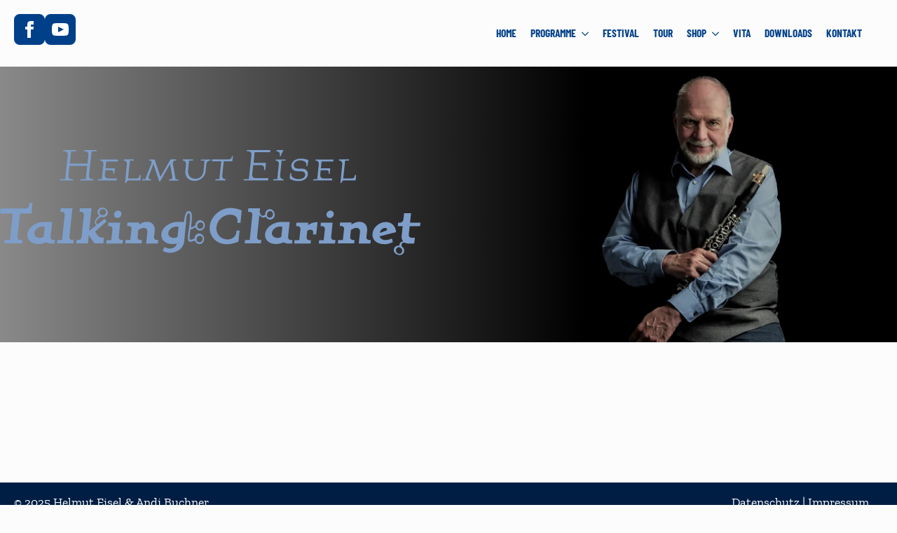

--- FILE ---
content_type: image/svg+xml
request_url: https://helmut-eisel.de/wp-content/uploads/2024/07/talkingclarinet.svg
body_size: 1274
content:
<svg xmlns="http://www.w3.org/2000/svg" xml:space="preserve" id="Ebene_1" x="0" y="0" style="enable-background:new 0 0 241.1 60.2" viewBox="0 0 241.1 60.2"><style>.st0{fill:#7e9ec9}</style><path d="M18.6 30.3h-1.8l-.1 1.4c-.1 1-.9 1.7-1.9 1.7H.3L0 36.3h7.3L5.7 51.4H2.6l-.2 1.9h10.3l.2-1.9h-1.4c-.9 0-1.6-.8-1.5-1.7l1.4-13.4h6.7l.5-6zm12.9 21.1h-1c-.9 0-1.6-.8-1.5-1.7l.9-8.6h-5c-4.6 0-8.8 3.3-9.2 6.9-.3 3.3 2.3 5.7 6.3 5.7 1.8 0 3.4-.6 4.4-1 .4.3 1.3.7 2.3.7h2.5l.3-2zm-5.9-7.5-.6 5.7c-.6.4-1.4.6-2.2.6-2 0-3.3-1.2-3.1-2.9.2-1.8 2.2-3.6 4.8-3.6.4 0 .8 0 1.1.2zm16.7 7.5h-1c-.9 0-1.6-.8-1.5-1.7l1.7-16.4h-6.7l-.2 2h1c.9 0 1.7.8 1.5 1.7l-1.5 14.4H33l-.2 1.9h9.3l.2-1.9zm18.8-10.6L60 39.3l-8.9 6.9 1.4-12.9h-6.7l-.2 2h1c.9 0 1.6.8 1.5 1.7l-1.3 12.7c-.1.9-1 1.7-1.9 1.7h-1l-.2 1.9h6.7l.5-4.8 3.2 4.8h5.2l.3-3.3h-.8c-1.4 0-2.3-.4-3.1-1.7l-1.2-1.7 6.6-5.8zm8.5-4.1c.1-1.1-.7-2.1-1.9-2.1s-2.2 1-2.3 2.1c-.1 1.2.7 2.1 1.9 2.1 1.1 0 2.2-.9 2.3-2.1zm1 14.7h-1c-.9 0-1.6-.8-1.5-1.7l.8-8.2h-6.7l-.2 2h1c.9 0 1.6.8 1.5 1.7l-.7 6.3h-2.7l-.2 1.9h9.3l.4-2zm20.2 0h-1c-.9 0-1.6-.8-1.5-1.7l.4-3.5c.3-2.6-1-5.2-4.4-5.2-1.8 0-3.2.7-4.6 1.6l.1-1.2h-6.7l-.2 2h1c.9 0 1.7.8 1.5 1.7l-.7 6.3H72l-.2 1.9h9.4l.2-1.9h-1c-.9 0-1.6-.8-1.5-1.7l.4-4c1.1-.8 2.1-1.2 3.2-1.2 1.4 0 2.2 1 2 2.6l-.7 6.3h6.7l.3-2zm15.9-10.3h-5c-4.6 0-8.8 3.3-9.2 6.9-.3 3.3 2.3 5.7 6.3 5.7 1 0 2.3-.1 2.6-.3-.3 1.6-2 2.9-4.1 2.9-1.4 0-2.3-.6-3-.9l-1 2.2c1.4.7 2.6 1.1 4 1.1 4.2 0 7.9-2.5 8.3-6.4l1.1-11.2zm-4.3 2.8-.6 5.7c-.6.4-1.4.6-2.2.6-1.9 0-3.3-1.2-3.1-2.9.2-1.8 2.2-3.6 4.8-3.6.4 0 .7 0 1.1.2zm36.2-9.4c-1.6-.7-3.8-1.4-6.5-1.4-5.8 0-11.2 4.7-11.8 10.4-.6 5.5 3.6 10.3 9.6 10.3 3 0 5.4-.9 6.8-1.5l.7-6.3h-1.8l-.1 1.1c-.2 2.3-2.5 4-5 4-4 0-6.8-3.3-6.4-7.1.4-3.8 3.7-7.1 7.9-7.1 2.9 0 4.4 1.7 4.2 3.7l-.1 1h1.8l.7-7.1zm11.3 16.9h-1c-.9 0-1.6-.8-1.5-1.7l1.7-16.4h-6.7l-.2 2h1c.9 0 1.6.8 1.5 1.7l-1.5 14.4h-2.7l-.2 1.9h9.3l.3-1.9zm17.8 0h-1c-.9 0-1.6-.8-1.5-1.7l.9-8.6h-5c-4.6 0-8.8 3.3-9.1 6.9-.3 3.3 2.3 5.7 6.3 5.7 1.8 0 3.4-.6 4.4-1 .4.3 1.3.7 2.3.7h2.5l.2-2zm-5.8-7.5-.6 5.7c-.6.4-1.4.6-2.2.6-2 0-3.3-1.2-3.2-2.9.2-1.8 2.2-3.6 4.8-3.6.4 0 .8 0 1.2.2zm20.2-2.7c-.3 0-1.3 0-1.5.1-1.4.1-2.7.8-4 1.6l.2-1.4H170l-.2 2h1c.9 0 1.6.8 1.5 1.7l-.7 6.3h-2.7l-.2 1.9h9.4l.2-1.9h-1c-.9 0-1.6-.8-1.5-1.7l.4-3.8c.5-.2 1.4-.5 2-.5.8 0 1.5.7 1.4 1.6l-.1 1.1h1.8l.8-7zm9.3-4.5c.1-1.1-.7-2.1-1.9-2.1s-2.2 1-2.3 2.1c-.1 1.2.7 2.1 1.9 2.1 1.1 0 2.2-.9 2.3-2.1zm1 14.7h-1c-.9 0-1.6-.8-1.5-1.7l.8-8.2H184l-.2 2h1c.9 0 1.6.8 1.5 1.7l-.7 6.3H183l-.2 1.9h9.3l.3-2zm20.2 0h-1c-.9 0-1.6-.8-1.5-1.7l.4-3.5c.3-2.6-1-5.2-4.4-5.2-1.8 0-3.2.7-4.6 1.6l.1-1.2H195l-.2 2h1c.9 0 1.7.8 1.5 1.7l-.7 6.3h-2.7l-.2 1.9h9.4l.2-1.9h-1c-.9 0-1.6-.8-1.5-1.7l.4-4c1.1-.8 2.1-1.2 3.2-1.2 1.4 0 2.2 1 2 2.6l-.7 6.3h6.7l.2-2zm14.5-4.5c-.1-2.5-1.8-5.8-5.8-5.8-3.4 0-7.2 2.5-7.7 6.6-.4 3.6 2.3 6.1 7.1 6.1 1.6 0 3-.5 4.6-1.2l-.6-2.1c-1.3.7-2.6.9-3.9.9-1.6 0-2.8-1-3.2-2.1l9.5-2.4zm-5.1-1.5c0 .5-.6.7-2.1 1.2l-2.1.7c.3-1.7 1.5-2.8 3-2.8.9 0 1.2.5 1.2.9zm18.9-1.9.2-2h-6l.6-5.4h-4l-.4 3.7c-.1.9-1 1.7-1.9 1.7h-1.1l-.2 2h2.8l-.6 5.6c-.3 2.4 1.5 4.3 3.8 4.3h3.4l.4-3.3h-2c-.9 0-1.6-.8-1.5-1.7l.5-4.9h6zM55.4 0H48v.7h1c1 0 1.8.9 1.7 1.9l-.5 5.1H40l.8-7h2.9V0h-7.4l-.1.7h1c1 0 1.8.9 1.7 1.9l-1.5 14h-2.9l-.1.7h7.4l.1-.7h-1c-1 0-1.9-.9-1.7-1.9l.6-5.7H50l-.8 7.6h-2.9l-.1.7h7.4l.1-.7h-1c-1 0-1.8-.9-1.7-1.9l1.5-14h2.9V0zm12.3 5.4H57.3V6h.3c1 0 1.8.9 1.7 1.9l-.9 8.7h-2.2l-.1.7h10.8l.1-1.1h-5.2c-1 0-1.8-.9-1.7-1.9l.3-2.8h3.4c.7 0 1.3.6 1.2 1.3l-.1.7h.6l.4-3.1h-5.4l.4-3.9h6.7l.1-1.1zm13 8.8H80v.7c-.1.7-.8 1.3-1.5 1.3h-5.1L74.5 6h2.2l.1-.7H71l-.2.7h.3c1 0 1.8.9 1.7 1.9l-1.1 10.9h.7c.1-.9.8-1.5 1.5-1.5h6.6l.2-3.1zm21.6 2.5h-1.6l-1.6-9c-.1-.9.4-1.7 1.2-1.7h.6l.1-.7h-3.2l-5.8 10-3.3-9.9h-3.1l-.1.6h.5c.9 0 1.2.7.8 1.7l-3.5 8.9h-1.7l-.1.7h5l.1-.7H86c-.8 0-1.1-.7-.5-2.2L88 7.9l3.3 10h.5L97.5 8l1.2 6.5c.3 1.5 0 2.2-1 2.2H97l-.1.7h5.4v-.7zm18.5-11.3h-5.6l-.1.6h2.2l-.6 6.2c-.3 2.5-2.2 4.2-4.6 4.2-2.8 0-4.6-1.9-4.3-4.9l.6-5.5h2.2l.1-.7h-5.8l-.2.7h.3c1 0 1.8.9 1.7 1.9l-.4 4c-.3 3.5 2 5.7 5.2 5.7 3.3 0 6.1-2.2 6.4-5.7l.4-4c.1-1 1.1-1.9 2.1-1.9h.3l.1-.6zm12.8-2h-.6l-.1.6c-.1.7-.8 1.3-1.5 1.3h-9.7l-.1 1.1h5.3l-1.1 10.2h-2.2l-.1.7h5.8l.1-.7h-.3c-1 0-1.8-.9-1.7-1.9l.9-8.3h4.9l.4-3zM155 0h-13.4l-.1.7h1c1 0 1.8.9 1.7 1.9l-1.5 14h-2.9l-.1.7h14l.2-1.3h-7.6c-1 0-1.9-.9-1.7-1.9l.6-5.5h4.6c1 0 1.8.9 1.7 1.9l-.1.9h.7l.4-4.1h-7.1l.6-6.1h8.9L155 0zm7.5 0h-3.9l-.1.7h.3c1 0 1.8.9 1.7 1.9l-.1.9.4.1 1.7-3.6zm1.3 5.4H158l-.1.6h.3c1 0 1.8.9 1.7 1.9l-.9 8.7h-2.2l-.1.7h5.8l.1-.7h-.3c-1 0-1.8-.9-1.7-1.9l.9-8.7h2.2l.1-.6zm13 .3c-1.1-.4-2.4-.8-4.4-.8-2.9 0-5.1 1.6-5.3 3.6-.2 1.8.7 3.6 3.8 3.6h1.7c1.5 0 2.6.8 2.4 2.2-.2 1.6-1.9 2.3-3.9 2.3-2.2 0-4.2-1.2-4.1-2.8l.1-.6h-.7l-.3 3.2c1.6.9 3.4 1.3 4.9 1.3 3.5 0 5.3-1.7 5.5-3.6.2-1.7-.6-3.5-3.6-3.5h-1.8c-1.9 0-2.8-1-2.6-2.3.1-1.1 1.4-2.4 3.6-2.4 2 0 3.7.9 3.6 2.4l-.1.8h.7l.5-3.4zm14.4-.3h-10.3l-.1.6h.3c1 0 1.8.9 1.7 1.9l-.9 8.7h-2.2l-.1.7h10.8l.1-1.1h-5.2c-1 0-1.8-.9-1.7-1.9l.3-2.8h3.4c.7 0 1.3.6 1.2 1.3l-.1.7h.6l.4-3.1H184l.4-3.9h6.7l.1-1.1zm13 8.8h-.7l-.1.7c-.1.7-.8 1.3-1.5 1.3h-5.1L197.9 6h2.2l.1-.7h-5.8l-.1.7h.3c1 0 1.8.9 1.7 1.9l-1.1 10.9h.6c.1-.9.8-1.5 1.5-1.5h6.6l.3-3.1z" class="st0"></path><path d="M233.3 53.1s-1.9-.4-2.5 0c-.7.5-.6 1.9-.6 1.9.6.3 1.1.9 1.4 1.5.6 1.5-.2 3-1.7 3.4-1.5.4-3.3-.4-3.9-1.8-.6-1.5.2-3 1.7-3.4.4-.1.9-.1 1.3-.1 0 0-.1-1.6 1.3-2.2 1.4-.6 2.6-.2 2.6-.2l.4.9zm-2.8 3.7c-.4-.9-1.3-1.5-2.3-1.2-.9.3-1.5 1.4-1 2.4.4.9 1.3 1.5 2.3 1.2.9-.2 1.4-1.3 1-2.4zM148.8 35.4s.7 1.8 1.4 2.1c.8.3 1.9-.6 1.9-.6-.1-.7.1-1.4.5-2 .9-1.3 2.6-1.5 3.8-.5 1.2 1 1.5 2.9.6 4.2-.9 1.3-2.6 1.5-3.8.5-.3-.3-.6-.6-.8-1 0 0-1.3 1-2.5.1-1.3-.8-1.6-2-1.6-2l.5-.8zm4.6.3c-.5.8-.5 1.9.2 2.6.7.6 2 .4 2.6-.5.5-.8.5-1.9-.3-2.6-.7-.6-1.9-.5-2.5.5zM116.7 41c-1.1-1.2-2.8-1.2-3.8-.1-.5.5-.8 1.2-.8 1.9 0 0-1.2 1.3-2.6 1.3.3-1.7.3-2.5.4-3.7.1-1.1.3-3.6-.3-4.7-.4-.7-1.6-1.4-2.7-.2-1 1.2-1.5 6-1.5 6l1.1.9s.3-3.1.4-3.9c.4-3.2 2.1-2.8 2.1-1.3.1 1.1-.1 3-.3 4.9-.3 3.2-1.7 8.8-.4 10.1.8.6 3.5-.5 3.5-.5.1.4.3.8.6 1.1 1.1 1.2 2.8 1.2 3.8.1 1.1-1.2 1.1-3.1 0-4.3-1.1-1.2-2.8-1.2-3.8-.1-.5.5-.8 1.2-.8 1.9 0 0-2.1 1.2-2.7.7-.3-.5-.2-2.7.3-5.8 1.3 0 2.9-1.3 2.9-1.3.1.4.3.8.6 1.1 1.1 1.2 2.8 1.2 3.8.1 1.3-1.1 1.3-3 .2-4.2zm-3.5 8.6c.8-.8 2-.8 2.6-.1.6.7.5 1.9-.1 2.6-.8.8-2 .8-2.6.1-.6-.7-.5-1.9.1-2.6zm2.9-5.2c-.8.8-2 .8-2.6.1-.6-.7-.5-1.9.1-2.6.8-.8 2-.8 2.6-.1.6.7.5 1.9-.1 2.6zM56.2 42.9s-1.3-1.2-1.1-1.9c.4-1.5 2.9-2.9 2.9-2.9.7.3 1.4.3 2.1.1 1.5-.5 2.2-2.1 1.5-3.5-.7-1.5-2.4-2.2-3.9-1.7-1.5.5-2.2 2.1-1.5 3.5.2.4.5.7.8 1 0 0-2.5 1.9-2.6 3.5-.1 1.5 1.2 2.3 1.2 2.3l.6-.4zm3.3-5.8c-.9.3-2 0-2.4-.9-.4-.9.1-2 1.2-2.4.9-.3 2 .1 2.4.9.4.9-.1 2-1.2 2.4z" class="st0"></path></svg>